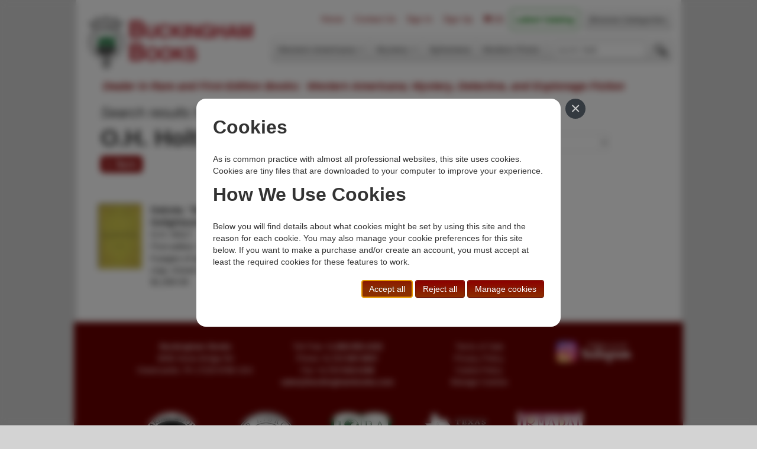

--- FILE ---
content_type: text/html; charset=utf-8
request_url: https://www.buckinghambooks.com/search/?q=a:O.H.%20HOLT&author=1
body_size: 4448
content:


<!DOCTYPE html>
<html lang="en">
    <head>
        <meta charset="utf-8"/>
        <meta http-equiv="content-type" content="text/html; charset=utf-8"/>
        <meta name="viewport" content="width=device-width, initial-scale=1.0">
        <meta name="description" content="Buckingham Books web site"/>
        <meta name="author" content="sales@buckinghambooks.com"/>

        <title>
    
        o.h. holt
    
</title>
        <link rel="icon" type="image/png" href="/static/basic_cms_store2/img/logo.png" />
        <link href="/static/basic_cms_store2/css/bootstrap-min.css" rel="stylesheet"/>
        <link rel="stylesheet" type="text/css" href="/static/basic_cms_store2/css/smoothness/jquery-ui-min.css" />
        <link href="/static/basic_cms_store2/css/styles.css" rel="stylesheet"/>
        <link href="/static/basic_cms_store2/css/print.css" rel="stylesheet" media="print"/>
        <link rel="stylesheet" href="https://maxcdn.bootstrapcdn.com/font-awesome/4.4.0/css/font-awesome.min.css">
        <link href="/static/gdpr-cookie-consent/css/gdpr-cookie-consent.css" rel="stylesheet" />
        <!-- HTML5 shim, for IE6-8 support of HTML5 elements -->
        <!--[if lt IE 9]>
          <script src="../assets/js/html5shiv.js"></script>
        <![endif]-->
        <!--[if IE]>
        <style type="text/css">
            #tagline {
                margin-top: -13px;
            }
        </style>
        <![endif]-->
        <script src="https://code.jquery.com/jquery-2.2.4.min.js"   integrity="sha256-BbhdlvQf/xTY9gja0Dq3HiwQF8LaCRTXxZKRutelT44="   crossorigin="anonymous"></script>
        <script src="https://code.jquery.com/ui/1.12.0/jquery-ui.min.js"   integrity="sha256-eGE6blurk5sHj+rmkfsGYeKyZx3M4bG+ZlFyA7Kns7E="   crossorigin="anonymous"></script>

        <script type="text/javascript" src="/static/basic_cms_store2/js/bootstrap-min.js"></script>
        <script type="text/javascript" src="/static/basic_cms_store2/js/index.js"></script>
        <script type="text/javascript" src="/static/basic_cms_store2/js/library.js"></script>

        <link rel="stylesheet" type="text/css" href="https://cdn.jsdelivr.net/npm/cookieconsent@3/build/cookieconsent.min.css" />
        
    <!-- Return to Top -->
    <a href="javascript:" id="return-to-top"><i class="icon-chevron-up"></i></a>
    <!-- ICON NEEDS FONT AWESOME FOR CHEVRON UP ICON -->
    <link href="//netdna.bootstrapcdn.com/font-awesome/3.2.1/css/font-awesome.css" rel="stylesheet">

    </head>
    <body>
        <div id="container">
            <div class="masthead">
                <ul class="nav nav-pills pull-right" style="margin-top: -10px; ">
                  <li><a href="/" rel=nofollow>Home</a></li>
                  <li><a href="/contact/" rel=nofollow>Contact Us</a></li>
<!-- FIXED: Put in user.is_authenticated                    -->
                  
                    <!-- The input in the following li had to be styled here for the styling to be applied -->
                    <li><a href="/accounts/login/?next=/search/?q=a:O.H.%20HOLT&amp;author=1" rel=nofollow>Sign In</a></li>
                  <li><a href="/accounts/signup/" rel=nofollow>Sign Up</a>
                  <li><a href="/cart/" title="Zero items in shopping cart" rel=nofollow><i class="fa fa-shopping-cart"></i> <span>(0)</span></a></li>
                  
                  
                  <li class="dropdown catalog-dropdown" style="margin-right:0.5rem">
                      <a href="https://drive.google.com/file/d/1UD9mFk4dEFDQTxUwjvAnyxcBFxHoNbtt/view" class="dropdown-toggle" style="color:hsla(120, 100%, 25%); font-weight:800" rel=nofollow>Latest Catalog </a>
                      
                      <ul class="dropdown-menu">
                          <li class="dropdown-header">Previous Catalogs...</li>
                          
                          <li><a href="https://drive.google.com/file/d/1HQe0fT-1n4nVfnbFYXYR2VpkDG2P_R0_/view?usp=drive_link" rel=nofollow>WA-154</a></li>
                          
                          <li><a href="https://drive.google.com/file/d/1hWAgQGYfT36Pb1IXjj2IHmAu4n0cOjv1/view?usp=drive_link" rel=nofollow>WA-153</a></li>
                          
                      </ul>
                      
                  </li>
                  
                  <li class="nav-link"><a href="/topic/">Browse Categories</a></li>
                  
                </ul>
                <h3 class="muted">
                    <a href="/" rel=nofollow><img src="/static/basic_cms_store2/img/site_head.png" alt="Rare and First Edition Books from Buckingham Books"/></a>
                </h3>
                <div class="navbar">
                  <div class="navbar-inner">
                    <div class="container">
                      <ul class="nav">
                        
                            
                                
                                    <li class="dropdown">
                                        <a href="#" class="dropdown-toggle" data-toggle="dropdown" rel=nofollow>Western Americana <b class="caret"></b></a>
                                        <ul class="dropdown-menu">
                                        
                                            <li><a href="/topic/billy-the-kid/" rel=nofollow>Billy the Kid</a></li>
                                        
                                            <li><a href="/topic/cowboys-ranching-cattle-range/" rel=nofollow>Cowboys, Cattle, &amp; Range</a></li>
                                        
                                            <li><a href="/topic/exploration-expedition/" rel=nofollow>Exploration &amp; Expeditions</a></li>
                                        
                                            <li><a href="/topic/indians/" rel=nofollow>Indians</a></li>
                                        
                                            <li><a href="/topic/outlaws-lawmen/" rel=nofollow>Outlaws &amp; Lawmen</a></li>
                                        
                                            <li><a href="/topic/military/" rel=nofollow>Military</a></li>
                                        
                                            <li><a href="/topic/states-territories/" rel=nofollow>States &amp; Territories</a></li>
                                        
                                            <li><a href="/topic/transportation/" rel=nofollow>Transportation</a></li>
                                        
                                            <li><a href="/topic/railroad/" rel=nofollow>Railroads</a></li>
                                        
                                            <li><a href="/topic/women/" rel=nofollow>Women</a></li>
                                        
                                        </ul>
                                    </li>
                                
                            
                        
                            
                                
                                    <li class="dropdown">
                                        <a href="#" class="dropdown-toggle" data-toggle="dropdown" rel=nofollow>Mystery <b class="caret"></b></a>
                                        <ul class="dropdown-menu">
                                        
                                            <li><a href="/topic/authors-1st-mystery/" rel=nofollow>Author&#x27;s First Mystery</a></li>
                                        
                                            <li><a href="/topic/bibliomystery/" rel=nofollow>Bibliomysteries</a></li>
                                        
                                            <li><a href="/topic/crime-club-mystery/" rel=nofollow>Crime Club</a></li>
                                        
                                            <li><a href="/topic/espionage/" rel=nofollow>Espionage</a></li>
                                        
                                            <li><a href="/topic/fine-arts-mysteries/" rel=nofollow>Fine Arts Mysteries</a></li>
                                        
                                            <li><a href="/topic/historical-mysteries/" rel=nofollow>Historical</a></li>
                                        
                                            <li><a href="/topic/police-procedurals/" rel=nofollow>Police Procedurals</a></li>
                                        
                                            <li><a href="/topic/queens-quorum/" rel=nofollow>Queen&#x27;s Quorum</a></li>
                                        
                                            <li><a href="/topic/sherlock-holmes/" rel=nofollow>Sherlockiana</a></li>
                                        
                                            <li><a href="/topic/suspense-thrillers/" rel=nofollow>Suspense / Thrillers</a></li>
                                        
                                        </ul>
                                    </li>
                                
                            
                        
                            
                                
                                    <li><a href="/topic/ephemera/" rel=nofollow>Ephemera</a></li>
                                
                            
                        
                            
                                
                                    <li><a href="/topic/modern-first-edition/" rel=nofollow>Modern Firsts</a></li>
                                
                            
                        
                            
                        
                            
                        
                            
                        
                            
                        
                            
                        
                            
                        
                            
                        
                            
                        
                            
                        
                            
                        
                            
                        
                            
                        
                            
                        
                            
                        
                            
                        
                            
                        
                            
                        
                            
                        
                            
                        
                            
                        
                        <li>
                            <form id="search_form" action="/search/" method="GET">
                                <input type="text" name="q" placeholder="Search title/author..." value="a:o.h. holt" title="Include quotes around search text to force an exact match.  Prefix with a: to search only by author."/>
                                <input type="image" src="/static/basic_cms_store2/img/find.png" title="Enter word(s) from author name and/or book title and then click to search"/>&nbsp;&nbsp;
                                <input type="hidden" name="sort_order" value="title" />
                                <input type="hidden" name="author" value="1" />
                            </form>
                        </li>
                      </ul>
                      <script type="text/javascript">
                        $('#search_form [name="q"]').on("change", function() {

                        })
                      </script>
                    </div>
                  </div>
                </div><!-- /.navbar -->
                <div id="tagline">
                    <h2 style="box-sizing:border-box;">Dealer in Rare and First-Edition Books:&nbsp;&nbsp;Western Americana; Mystery, Detective, and Espionage Fiction</h2>
                </div>
            </div>
            <div class="container">
                
<div class="row" style="margin-bottom:2rem">
    <div class="span8" id="results_summary">
        
            <div><span style="font-size:24px; font-style:italic">Search results for:&nbsp;&nbsp;</span>
            <h1>O.H. Holt</h1></div>
        
        <div title="Note:  Single letters in search phrases are ignored" style="display:inline-block;margin-bottom:1.3rem;font-weight:700; font-size:1.2rem;background-color: #8B0000;color:white;border-radius:5px; padding:4px 8px;">1 item
        </div>
    </div>
    <script type="text/javascript">
        <!-- If querying, then sort_order is the only thing set in the option value attributes because queries can be so variable and can contain quotes, etc.  The query is always filled in to the query field and all preliminary submissions, including select choices, are from there.  The footer links are OK because they have quotes transformed when rendered -->
        let sort_value = "title"
        $(function(){
            $('#sort_order')[0].value = sort_value
        })
    </script>
    <div class="span4">
        <br>
        <label><b>Sort Order:</b></label>
        <select id="sort_order">
            <option value="title">Title Ascending</option>
            <option value="-title">Title Descending</option>
            <option value="author">Author Ascending</option>
            <option value="-author">Author Descending</option>
            <option value="-date_created">Arrival Date - Most Recent First</option>
            <option value="date_created">Arrival Date - Oldest First</option>
            <option value="price">Price - Lowest First</option>
            <option value="-price">Price - Highest First</option>
        </select>
    </div>
</div>
<div class="row">

        <div class="span6">
            
                <div class="book_result" id="book_31407">
                    <div class="book_result_thumb">
                        <a href="/book/dakota-behold-i-show-you-a-delightsome-land-1/" title="Dakota. &quot;Behold, I Show You A Delightsome Land&quot;">
                            <img src='/media/images/thumb/31407.jpg' alt="Dakota. &quot;Behold, I Show …" />
                        </a>
                    </div>
                    <div>
                        <p class="caption" style="float: left;">
                            <a href="/book/dakota-behold-i-show-you-a-delightsome-land-1/" title="Dakota. &quot;Behold, I Show You A Delightsome Land&quot;">
                                <span class="book_title">Dakota. &quot;Behold, I Show You A Delightsome Land&quot;</span><br/>
                            O.H. HOLT<br/>
                            <i>First edition. 8vo. Printed wrappers, 90 pp. plus 6 pages of advertisements, illustrated, plates, map. A brief description of Dakota …</i>
                            <br/>$1,000.00
                            </a>
                        </p>
                    </div>
                </div>

        </div>
    

</div>

				


            </div>
        </div>
        <div class="footer">
            <style>
.memberships img {
  max-width:110px;
  padding: 0 10px;
}
</style>
<div class="row" style="margin-top:1rem">
<div class="span1">
</div>
<div class="span3">
<b>Buckingham Books</b><br>8058 Stone Bridge Rd<br>Greencastle, PA 17225-9786 USA
</div>
<div class="span3">
Toll Free <b>+1.800-595-1418</b><br>Phone <b>+1.717-597-5657</b><br>Fax <b>+1.717-510-1198</b><br><a href="mailto:sales@buckinghambooks.com"><b>sales@buckinghambooks.com</b></a>
</div>
<div class="span3">
    <a href="/go/terms-of-sale/" rel="nofollow">Terms of Sale</a><br>
    <a href="/go/privacy-policy/" rel="nofollow">Privacy Policy</a><br>
    <a href="/go/cookie-policy/" rel="nofollow">Cookie Policy</a><br>
    <a href="/cookies/" rel="nofollow">Manage Cookies</a>
</div>
<div class="span2">
  <a href="https://www.instagram.com/buckinghambooks/"><img src="/static/basic_cms_store2/img/BuckinghamBooksOnInstagram_white_150.png" alt="Follow Buckingham Books on Instagram"></a>
</div>
</div>
<div class="memberships row" style="padding: 2.5rem 0 0.75rem 0">
<div class="span1">
</div>
<div class="span2">
  <a href="https://www.abaa.org"><img src="/static/basic_cms_store2/img/ABAA_logo_bw.png"></a>
</div>
<div class="span2">
  <a href="https://ilab.org/"><img src="/static/basic_cms_store2/img/ILAB logo.png"></a>
</div>
<div class="span2">
  <a href="https://www.ioba.org"><img src="https://static.wixstatic.com/media/9c1228_35f046e3999d484aadd0ecf57e3e18f7~mv2.png/v1/fill/w_109,h_78,al_c,q_85,usm_0.66_1.00_0.01/IOBA-Logo-DarkBkg-3.webp"></a>
</div>
<div class="span2">
  <a href="https://www.texasbooksellers.org/"><img src="https://www.texasbooksellers.org/resources/Pictures/TxBA_logo_reverse.png"></a>
</div>
<div class="span2">
  <a href="http://www.rmaba.org"><img src="/static/basic_cms_store2/img/Rocky_Mountain_Antiquarian_Booksellers_Association_Logo200_1.png"></a>
</div>
<div class="span1">
</div>
</div>
            <div style="margin-top:1rem">&copy 2014 - 2026 Buckingham Books.  All Rights Reserved.</div>
        </div>

        

        
        

        



    
    <script id="cc_script" data-modal-dialog-url="/cookies/modal-dialog/" src="/static/gdpr-cookie-consent/js/gdpr-cookie-consent.min.js" nonce=""></script>


    </body>
</html>


--- FILE ---
content_type: text/html; charset=utf-8
request_url: https://www.buckinghambooks.com/cookies/modal-dialog/
body_size: 1541
content:

<div id="cc_modal_window" class="cc-modal-window">
    <div class="cc-modal-dialog">
        <button id="cc_modal_close" type="button" class="cc-modal-close" aria-label="Close">
            <span aria-hidden="true">&times;</span>
        </button>
        <section id="cc_section_quick_info">
            <h2>Cookies</h2>
            

<p>As is common practice with almost all professional websites, this site uses cookies.  Cookies are tiny files that are downloaded to your computer to improve your experience.
<h2>How We Use Cookies</h2>
<p>Below you will find details about what cookies might be set by using this site and the reason for each cookie.  You may also manage your cookie preferences for this site below.  If you want to make a purchase and/or create an account, you must accept at least the required cookies for these features to work.</p>

            <div class="cc-buttons">
                <button id="cc_accept_all_cookies" class="cc-button btn btn-primary" type="button">Accept all</button>
                <button id="cc_reject_all_cookies" class="cc-button btn btn-primary" type="button">Reject all</button>
                <button id="cc_manage_cookies" class="cc-button btn btn-primary" type="button">Manage cookies</button>
            </div>
        </section>
        <section id="cc_section_manage_cookies" class="cc-hidden">
            
<form id="cc_preferences_form" action="/cookies/" method="post">
    <input type="hidden" name="csrfmiddlewaretoken" value="w90cE7vGmikDh7d0bgs093FRbIcjlrNIkcSfe2Y0mimuTeAw9sx9QaW6SCKqE13E">
    <header class="cc-header">
        <h2>Manage Cookies</h2>
    </header>
    <div class="cc-buttons">
        <button id="cc_accept_all" class="cc-button btn btn-secondary" type="button">Accept all</button>
        <button id="cc_reject_all" class="cc-button btn btn-secondary" type="button">Reject all</button>
    </div>
    
    
        <section class="cc-section">
            <header class="cc-header">
                <h3>Essential Cookies</h3>
                <label class="cc-switch" id="cc_switch_essential">
                    <input name="sections" value="essential" class="cc_section_checkbox" data-section="essential" type="checkbox" checked="checked" disabled="disabled">
                    <span class="cc-slider"></span>
                </label>
            </header>
            <p>These cookies are always on because they’re essential for making this website function and to make it safe. Without these cookies, services you’ve asked for can’t be provided.</p>
            <details>
                <summary>Show cookie providers</summary>
                <article>
                    <ul class="">
                        
                            <li class="">This website</li>
                        
                            <li class="">Stripe</li>
                        
                    </ul>
                    <p><a href="/cookies/#section_essential" class="">Learn more</a></p>
                </article>
            </details>

        </section>
    
        <section class="cc-section">
            <header class="cc-header">
                <h3>Spam Prevention Cookies</h3>
                <label class="cc-switch" id="cc_switch_anti_spam">
                    <input name="sections" value="anti_spam" class="cc_section_checkbox" data-section="anti_spam" type="checkbox">
                    <span class="cc-slider"></span>
                </label>
            </header>
            



<p>We use Google RECAPTCHA Invisible Version 2 to help us prevent spam submissions through our Contact Us page.  Your use of the invisible reCAPTCHA is subject to the Google <a href="https://policies.google.com/privacy?hl=en">Privacy Policy</a> and <a href="https://policies.google.com/terms?hl=en">Terms of Use</a>.  See below for a description of the information that might be sent from your browser to Google's servers when using RECAPTCHA Invisible Version 2.</p>
            <details>
                <summary>Show cookie providers</summary>
                <article>
                    <ul class="">
                        
                            <li class="">Google RECAPTCHA</li>
                        
                    </ul>
                    <p><a href="/cookies/#section_anti_spam" class="">Learn more</a></p>
                </article>
            </details>

        </section>
    
        <section class="cc-section">
            <header class="cc-header">
                <h3>Performance Cookies</h3>
                <label class="cc-switch" id="cc_switch_performance">
                    <input name="sections" value="performance" class="cc_section_checkbox" data-section="performance" type="checkbox">
                    <span class="cc-slider"></span>
                </label>
            </header>
            <p>These cookies help us analyze how many people are using this website, where they come from and how they're using it.</p>
            <details>
                <summary>Show cookie providers</summary>
                <article>
                    <ul class="">
                        
                            <li class="">Google Analytics</li>
                        
                    </ul>
                    <p><a href="/cookies/#section_performance" class="">Learn more</a></p>
                </article>
            </details>

        </section>
    
    <div class="cc-buttons">
        <button id="cc_save_preferences" class="cc-button btn btn-primary" type="submit">Save and close</button>
    </div>
</form>

        </section>
    </div>
</div>


--- FILE ---
content_type: text/css
request_url: https://www.buckinghambooks.com/static/basic_cms_store2/css/styles.css
body_size: 2818
content:
body {
    background-color: lightgray;
}

/* Bootstrap overrides/additions */
form p, form:not(#checkout-info) div, form:not(#checkout-info) div div {
    margin: auto;
    -webkit-column-break-inside: avoid;
    -moz-column-break-inside: avoid;
    page-break-inside: avoid;
    break-inside: avoid;
}

form .control-group {
    margin-bottom: auto;
}

form p[id^="error"] {
    margin-top:-10px;
}
form p[id^="error"] strong {
    font-style: italic;
}

.alert-block {
    min-height: 20px;
}

/* End Bootstrap overrides/additions */

.errorlist {
    font-style: italic;
    color: red;
}

.helptext {
    float: left;
    font-style: italic;
    color: darkred;
    font-size: 0.8rem;
    margin-top: -10px;
}

.border-right {
    border-right: 1px solid;
}

h1.book_title {
    margin:  0 0 0 0;
    font-size: 2rem;
    line-height: 110%;
    color: darkred;
 }

h2.author {
    line-height: 1.5rem;
}

#checkout_button {
    margin-top:8px;
}

#container {
    position: relative;
    width: 993px;
    background-color: #fff;
    height: auto;
    margin: 0 auto;
    padding: 15px;
}

/*
.container > hr {
    margin: 60px 0;
}
*/

#tagline {
    display: block;
    float: left;
    margin: 0;
    position: relative;
    margin: -28px 0 2.5rem 30px;
    height: 25px;
    color: darkred;
    font-family: "Helvetica Neue",Helvetica,Arial,sans-serif;
    line-height: 20px;
    font-style: italic;
/*    background-color: #ffffff; */
}

#tagline > h2 {
    font-size: 130%;
}

.masthead {
    height: 120px;
}

.navbar {
    max-width: 690px;
    height: auto;
    float: right;
    margin-top: -65px;
}

.navbar .navbar-inner {
    padding: 0;
    height: 35px;
    background-image: -webkit-linear-gradient(top, #ffffff, #e3e3e3) !important;
    background-image: linear-gradient(to bottom, #ffffff, #e3e3e3) !important;
}

.navbar .nav {
    margin: 0;
    display: table;
    width: 100%;
}

.navbar .nav li a {
    font-weight: bold;
    text-align: left;
    border-left: 1px solid rgba(255,255,255,.75);
    border-right: 1px solid rgba(0,0,0,.1);
}

.navbar .nav li:first-child a {
    border-left: 0;
    border-radius: 3px 0 0 3px;
}

.navbar .nav li:last-child a {
    border-right: 0;
    border-radius: 0 3px 3px 0;
}

#home_msg h1 {
    font-size: 1.5rem;
    line-height: 120%;
    margin: 0 0 0.3rem 0;
}

.catalog-row {
    border-bottom: 2px solid darkred;
    padding: 15px 0 15px 0;
    margin-bottom: 15px;
}

#search_form [name="q"] {
    max-width: 140px;
    z-index: 1000;
    margin: 5px 10px 5px 15px;
}

#results_summary>h1 {
    margin-bottom: 1rem;
    font-size: 36px;
}

.frame {
    box-sizing: border-box;
    border-top-left-radius: 10px;
    border-top-right-radius: 10px;
    border-bottom-right-radius: 10px;
    border-bottom-left-radius: 10px;
    background-color: #e3e3e3;
}

.frame .heading {
    position: relative;
    height: 20px;
    color: #fff;
    background-color: #8B0000;
    border-top-left-radius: 10px;
    border-top-right-radius: 10px;
    padding: 7px 10px 5px 10px;
    font-weight: bold;
    font-size: 107%;
    text-align: center;
}


.frame .content {
    position: relative;
    margin: 15px 10px 10px 20px;
    height: auto;
    overflow: hidden;
}

.featured {
    display:-webkit-box;
    display:-webkit-flex;
    display:-ms-flexbox;
    display:flex;
    -webkit-flex-wrap:wrap;
    -ms-flex-wrap:wrap;
    flex-wrap:wrap;
    margin-top:25px;
}

.featured .book_thumb {
    padding-inline-end:5px;
}

.book_thumb {
    overflow-wrap: break-word;
}

.footer {
    position: relative;
    margin: auto;
    width: 1000px;
    font-size: 90%;
    background-color: #690000;
    text-align: center;
    color: #fff;
    padding: 1rem 15px;
}

.book_thumb, .book_result {
    position: relative;
    width: 130px;
    min-height: 170px;
    margin-bottom: 15px;
}

.related .book_thumb {
    position: relative;
    width: 150px;
    min-height: 170px;
    margin-bottom: 15px;
    padding: 10px 0 0 10px;
}

.book_result {
    display: -webkit-box;
    display: -webkit-flex;
    display: -ms-flexbox;
    display: flex;
}

.book_result_thumb {
    position:relative;
    display:-webkit-box;
    display:-webkit-flex;
    display:-ms-flexbox;
    display:flex;
    -webkit-justify-content: space-around;
    -ms-flex-pack: distribute;
    justify-content: space-around;
    width:75px;
    height:auto;
    margin-right:10px;
}

.col1 {
    position: relative;
    float: left;
    margin-right: 18px;
}

.col2 {
    position: relative;
    float: right;
    /*clear: right; */
}

.book_result .distinct {
    position: relative;
    clear: left;
    height: 110px;
    margin-bottom: 15px;
}

.book_result_thumb img {
    position: relative;
    float: left;
    width:auto;
    max-width: 75px;
    height: auto;
    max-height: 120px;
    margin-right: 10px;
    margin-bottom: 5px;
}

.book_thumb img {
    max-width: 75px;
    max-height: 110px;
    height: auto;
    margin-bottom: 5px;
}

.book_thumb .book_title, .book_result .book_title {
    font-size: 115%;
    font-weight: bold;
}

.book_thumb .caption {
    clear: both;
    margin: 0 5px 10px 0;
}

.book_result .caption {
    width: 300px;
}

.col-left, .col-right {
    position: relative;
    width: 435px;
    float: left;
    margin-left: 20px;
}

form ul {
    list-style-type: none;
}

.asset-list {
    border-radius: 10px;
    background-color: #EBEBEB;
    padding: 5px 10px 20px 10px;
}
.asset-list hr {
    margin: 10px 0 10px 0;
}

.asset-list div {
    margin: 1px 10px 1px 10px;
}

.asset-list h4 {
    margin: 10px;
}

.catalog {
    height: auto;
    overflow: auto;
    width: 100%;
}

.catalog img {
    max-height: 100px;
}

.book_thumb a {
    margin-left: auto;
    margin-right: auto;
}

.book_thumb a:link { color: darkred; text-decoration: none; }
.book_thumb a:hover { color: darkred; text-decoration: underline; }
.book_thumb a:active { color: darkred; text-decoration: none; }
.book_thumb a:visited { color: darkred; text-decoration: none; }

.book_result a:link .book_title { color: #333333; text-decoration: none; }
.book_result a:hover .book_title { color: #333333; text-decoration: underline; }
.book_result a:active .book_title { color: #333333; text-decoration: none; }
.book_result a:visited .book_title { color: #333333; text-decoration: none; }

.book_result a:link { color: #000; text-decoration: none; }
.book_result a:hover { color: #000; text-decoration: none; }
.book_result a:active { color: #000; text-decoration: none; }
.book_result a:visited { color: #000; text-decoration: none; }

.footer a:link { color: #fff; text-decoration: none; }
.footer a:hover { color: #fff; text-decoration: underline; }
.footer a:active { color: #fff; text-decoration: none; }
.footer a:visited { color: #fff; text-decoration: none; }

.pagination {
    display:-webkit-box;
    display:-webkit-flex;
    display:-ms-flexbox;
    display:flex;
    -webkit-box-pack: center;
    -webkit-justify-content: center;
    -ms-flex-pack: center;
    justify-content: center;
    font-family: "Helvetica Neue",Helvetica,Arial,sans-serif;
    font-size: 16px;
    font-weight:600;
    margin: 0.75rem;
}
.pagination .item {
    margin: 0 0.6rem;
}

.endless_page_link {
    margin: 0 8px;
}

.endless_page_current {
    background-color: #8b0000;
    color: white;
    padding: 7px;
    border-radius:5px;
}

#return-to-top {
    position: fixed;
    bottom: 20px;
    right: 20px;
    background: rgb(0, 0, 0);
    background: rgba(0, 0, 0, 0.7);
    width: 50px;
    height: 50px;
    display: block;
    text-decoration: none;
    border-radius: 35px;
    display: none;
    -webkit-transition: all 0.3s linear;
    -webkit-transition: all 0.3s ease;
    transition: all 0.3s ease;
    z-index: 999;
}
#return-to-top i {
    color: #fff;
    margin: 0;
    position: relative;
    left: 16px;
    top: 13px;
    font-size: 19px;
    -webkit-transition: all 0.3s ease;
    transition: all 0.3s ease;
}
#return-to-top:hover {
    background: rgba(0, 0, 0, 0.9);
}
#return-to-top:hover i {
    color: #fff;
    top: 5px;
}

#accounts .action form {
    display: flex;
    flex-direction: column;
}

#accounts .action h1 {
    font-size: 1.75rem;
    text-align: center;
}

#accounts .action a:not(.button):not(.btn) {
    font-weight: bold;
}

#accounts .action .btn {
    align-self: center;
}

#accounts .action .btn ~ .btn{
    margin-top: 10px;
}

.password-change .alert {
    text-align: center;
    margin-top: 2rem;
}

label[for="id_captcha"] {
    display: none;
}

/* .css-columns is placed on the <form> element if embedding the submit button within the columns (odd-number of fields) and is placed on a <div> tag wrapping the fields when there is an even number of form elements and so the submit button is centered below the fields. */
.css-columns {
    width: 100% !important;
}
.two.css-columns {
    column-count: 2;
    column-width: 180px;
}
.three.css-columns {
    column-width: 190px;
    column-count: 3;
}
.four.css-columns {
    column-width: 200px;
    column-count: 4;
}

.topic-list {
    list-style-type: none;
}

.nav-link {
    border-radius: 3px;
    border: 1px solid lightgray;
    font-weight: bold;
    text-shadow: 0 1px 0 #ffffff;
    background: linear-gradient(to bottom, #ffffff, #e3e3e3) !important;
}
.nav-link a {
    color: #777777;
}

#authors_recommendations .heading {
    font-size: 100%;
}

.book_thumb_recommend img {
	position: relative;
    float: left;
    width: auto;
    max-width: 75px;
    height: auto;
    max-height: 120px;
    margin-right: 25px;
    margin-bottom: 5px;
}
#slideshow {
    height: 140px;
    margin: 0;
    padding: 0;
    -ms-grid-column: 2;
}
#slideshow > div {
    margin-left: auto;
    margin-right: auto;
    position: relative;
    top: 0;
    left: 0;
    width: 70%;
    height: 140px;
    display: -webkit-box;
    display: -ms-flexbox;
    display: flex;
    -webkit-box-orient: vertical;
    -webkit-box-direction: normal;
    -webkit-box-pack: center;
    -ms-flex-pack: center;
    -webkit-box-align: center;
    -ms-flex-align: center;
    align-items: center;
    overflow: hidden;
}
#slideshow > div a {
    text-align: center;
}
#slideshow > div .title {
    position: absolute;
    left: 0;
    bottom: 0;
    display: -webkit-box;
    display: -ms-flexbox;
    display: flex;
    -webkit-box-align: center;
        -ms-flex-align: center;
            align-items: center;
    font-family: 'Nunito Sans', sans-serif;
    color: white;
    font-size: 0.9rem;
    font-weight: 800;
    min-height: 35px;
    width: 345px;
    background-color: rgba(0, 0, 0, 0.65);
    padding: 3px 10px;
}
#slideshow i.fa {
    position: absolute;
    top: 45px;
    color: #eee;
    cursor: pointer;
    z-index: 999;
}
#slideshow i.fa-angle-left {
    left: 10px;
	color: #8b0000;
}
#slideshow i.fa-angle-right {
    right: 10px;
	color: #8b0000;
}

.banner {
    font-size: 1.1rem;
    margin-block: 1rem;
    font-weight: 600;
    text-align: center;
    text-wrap-style: balance;
    color: #8B0000;
    background-color: white;
    border: 2px solid #8B0000;
    padding: 7px 10px;
}

/* Bootstrap overrides */
.nav-tabs>li>a, .nav-pills>li>a {
    padding-left: 8px;
    padding-right: 8px;
}

.slbCaption {
    color: white !important;
}

/* Catalog dropdown navigation styles */
/* Hover-based dropdown for catalog navigation */
.catalog-dropdown:hover .dropdown-menu {
    display: block;
}

.catalog-dropdown .dropdown-menu {
    margin-top: 0;
}

/* Green border for Latest Catalog button */
.catalog-dropdown > a {
    border: 1px solid hsla(120, 100%, 25%, 1);
    border-radius: 5px;
    margin: 0 !important;
    padding: 10px 8px !important;
}

.catalog-dropdown .dropdown-header {
    padding: 3px 20px;
    font-weight: 700;
    color: hsla(120, 100%, 25%, 1);
    text-wrap-mode: nowrap;
}

--- FILE ---
content_type: application/javascript
request_url: https://www.buckinghambooks.com/static/gdpr-cookie-consent/js/gdpr-cookie-consent.min.js
body_size: 1100
content:
"use strict";!function(){const e=window.getComputedStyle(document.body).getPropertyValue("overflow");let t=document.getElementById("cc_preferences_form");function c(e){const t=document.getElementById("cc_script").nonce;let n=e.shift();if(n){let o;if("link"===n.tagName.toLowerCase())o=document.createElement("link"),o.onload=function(){c(e)},o.href=n.getAttribute("href");else{o=document.createElement("style");let e=document.createTextNode(n.innerText);o.appendChild(e)}Array.from(n.attributes).forEach((e=>{"href"!==e.name&&o.setAttribute(e.name,e.value)})),!o.href&&t&&(o.nonce=t),document.body.appendChild(o),o.href||c(e)}}function n(e){const t=document.getElementById("cc_script").nonce;let c=e.shift();if(c){let o=document.createElement("script");if(c.hasAttribute("src"))o.onload=function(){n(e)},o.src=c.getAttribute("src");else{let e=document.createTextNode(c.innerText);o.appendChild(e)}Array.from(c.attributes).forEach((e=>{"src"!==e.name&&o.setAttribute(e.name,e.value)})),!o.src&&t&&(o.nonce=t),document.body.appendChild(o),o.src||n(e)}}function o(e){fetch(e,{method:"GET",headers:{"X-Requested-With":"XMLHttpRequest"}}).then((e=>e.text())).then((e=>{let t=document.createElement("div");t.innerHTML=e;let o=[];t.querySelectorAll('style,link[rel="stylesheet"]').forEach((e=>{o.push(e),t.removeChild(e)}));let r=[];t.querySelectorAll("script").forEach((e=>{r.push(e),t.removeChild(e)})),document.body.insertAdjacentHTML("beforeend",t.innerHTML),c(o),n(r)})).catch((e=>{console.error("Error:",e)}))}function r(){const e=document.getElementById("cc_accept_all"),c=document.getElementById("cc_reject_all");e.addEventListener("click",(e=>{e.preventDefault();document.querySelectorAll(".cc_section_checkbox:not([disabled])").forEach((e=>{e.checked=!0}))})),c.addEventListener("click",(e=>{e.preventDefault();document.querySelectorAll(".cc_section_checkbox:not([disabled])").forEach((e=>{e.checked=!1}))})),t.addEventListener("submit",(e=>{document.getElementById("cc_save_preferences").disabled=!0;const c=t.getAttribute("action");if(c!==location.pathname){e.preventDefault();const n=new FormData(t);fetch(c,{method:"POST",body:n,headers:{"X-Requested-With":"XMLHttpRequest"}}).then((e=>e.json())).then((e=>{e.sections.forEach((e=>{o(c+"conditional-html/"+e+"/")})),d()})).catch((e=>{console.error("Error:",e)}))}}),{once:!0})}function d(){document.body.style.overflow=e;const t=document.getElementById("cc_modal_window");t&&t.remove()}t?r():t||function(){const e=new RegExp("^(.*;)?\\s*cookie_consent\\s*=\\s*[^;]+(.*)?$");return document.cookie.match(e)}()||function(){const e=document.getElementById("cc_script").getAttribute("data-modal-dialog-url");fetch(e,{method:"GET",headers:{"X-Requested-With":"XMLHttpRequest"}}).then((e=>e.text())).then((e=>{const c=document.createElement("div");c.innerHTML=e;let n=[];c.querySelectorAll("script").forEach((e=>{n.push(e),c.removeChild(e)})),document.body.insertAdjacentHTML("beforeend",c.innerHTML),n.forEach((e=>{const t=document.createElement("script");if(e.hasAttribute("src"))t.src=e.getAttribute("src");else{const c=document.createTextNode(e.innerText);t.appendChild(c)}Array.from(e.attributes).forEach((e=>{"src"!==e.name&&t.setAttribute(e.name,e.value)})),document.body.appendChild(t)})),t=document.getElementById("cc_preferences_form"),r(),function(){const e=document.getElementById("cc_accept_all_cookies"),t=document.getElementById("cc_reject_all_cookies"),c=document.getElementById("cc_manage_cookies"),n=document.getElementById("cc_modal_close");e.addEventListener("click",(e=>{e.preventDefault(),e.target.disabled=!0,document.getElementById("cc_accept_all").click(),document.getElementById("cc_save_preferences").click()}),{once:!0}),t.addEventListener("click",(e=>{e.preventDefault(),e.target.disabled=!0,document.getElementById("cc_reject_all").click(),document.getElementById("cc_save_preferences").click()}),{once:!0}),c.addEventListener("click",(e=>{e.preventDefault(),e.target.disabled=!0,document.getElementById("cc_section_quick_info").classList.add("cc-hidden"),document.getElementById("cc_section_manage_cookies").classList.remove("cc-hidden")}),{once:!0}),n.addEventListener("click",(e=>{e.preventDefault(),d()})),e.focus()}(),document.body.style.overflow="hidden"})).catch((e=>{console.error("Error:",e)}))}()}();